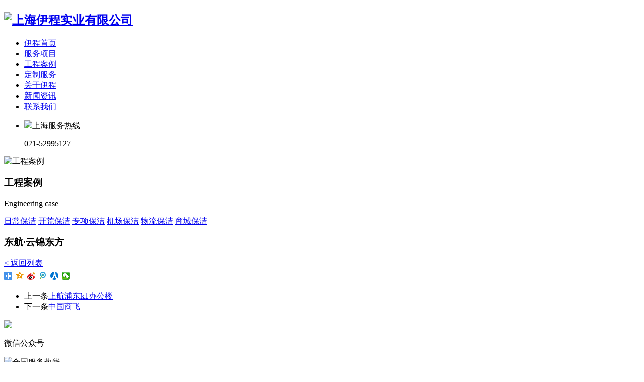

--- FILE ---
content_type: text/html;charset=utf-8
request_url: http://yichsy.com/case/showimg.php?lang=cn&id=28
body_size: 4700
content:
<!DOCTYPE HTML>
<html>
<head>
<meta charset="utf-8" />
<title>东航·云锦东方-上海伊程实业有限公司</title>
<meta name="description" content="上海市，高档商厦、大型企业、商务楼、別墅、公寓、医院、学校保洁，ISO9001，ISO、环境管理、职业健康安全，日常保洁、绿化养护、开荒保洁、专项养护、保洁、空气治理、工程，日常工程维修" />
<meta name="keywords" content="航空|机场|机票|日常保洁|机场保洁|开荒保洁" />
<meta name="renderer" content="webkit">
<meta http-equiv="X-UA-Compatible" content="IE=edge,chrome=1">
<meta content="width=device-width, initial-scale=1.0, maximum-scale=1.0, user-scalable=0" name="viewport" />
<meta name="generator" content="RedYue 5.3.19"  data-variable="http://www.yichsy.com/|cn|108|28|5|metx5" />
<link href="../favicon.ico" rel="shortcut icon" />
<link rel="stylesheet" type="text/css" href="../templates/metx5/images/css/allstyle.css?r=1769421210" />
<!--[if IE]><script src="../public/js/html5.js" type="text/javascript"></script><![endif]--></script>
<script language="JavaScript">
document.oncontextmenu=new Function("event.returnValue=false;");
document.onselectstart=new Function("event.returnValue=false;");
</script>
<noscript><iframe></iframe></noscript>
<meta name="baidu-site-verification" content="RXn7Iq5UEC" />
</head>
<link rel="stylesheet" type="text/css" href="../templates/metx5/images/css/animate.css">
<link rel="stylesheet" type="text/css" href="../templates/metx5/images/css/swiper.css">
<script src="../templates/metx5/images/js/jquery.min.js" type="text/javascript"></script>
<script src="../templates/metx5/images/js/swiper.js" type="text/javascript"></script>
<body>
    <header data-waypointsok="0">
		<section>

		</section>
		<div class="tem_inner tem_head">

			<h2>
				<a href="http://www.yichsy.com/" title="上海伊程实业有限公司">
					<img src="../upload/201912/1575206312.png" alt="上海伊程实业有限公司" style="margin:4.3px 0px 0px 0px;" title="上海伊程实业有限公司" />
				</a>
			</h2>

			<nav>
<ul>
	<li><a href="http://www.yichsy.com/" title="伊程首页" >伊程首页</a></li>

	<li>
		<a href="../product/"  title="服务项目" >服务项目</a>

	</li>

	<li>
		<a href="../case/"  title="工程案例" class="navdown">工程案例</a>

	</li>

	<li>
		<a href="../dzfw/"  title="定制服务" >定制服务</a>

	</li>

	<li>
		<a href="../about/show.php?lang=cn&id=19"  title="关于伊程" >关于伊程</a>

	</li>

	<li>
		<a href="../news/"  title="新闻资讯" >新闻资讯</a>

	</li>

	<li>
		<a href="../contact/"  title="联系我们" >联系我们</a>

	</li>

<li class="hotphone">
	<p class='p1'><img class="wx2" src="../templates/metx5/images/img/wx2.png" />上海服务热线</p>
    <p class='p2'>021-52995127</p>			
</li>
</ul>
			</nav>
		</div>

	</header>
	<div class="tem_banner">
	
		<div class="flash">
<img src='../upload/201912/1576503912.jpg' width='980' alt='工程案例' height='490'></div>
		<div class="flash_box">
		    <h3>工程案例</h3>
			<p>Engineering case</p>
		</div>

	</div>
<!--<!--
-->
<section class="met_section  met_section_sehed">
<!--
-->
    <aside>
<!--
-->
		<section class="met_aside">
			<div class="met_aside_list">

<!--
-->
				<a class="sideli " href="../case/img.php?lang=cn&class2=104" title="日常保洁">日常保洁</a>
<!--
-->
				<a class="sideli " href="../case/img.php?lang=cn&class2=105" title="开荒保洁">开荒保洁</a>
<!--
-->
				<a class="sideli " href="../case/img.php?lang=cn&class2=106" title="专项保洁">专项保洁</a>
<!--
-->
				<a class="sideli " href="../case/img.php?lang=cn&class2=107" title="机场保洁">机场保洁</a>
<!--
-->
				<a class="sideli act" href="../case/img.php?lang=cn&class2=108" title="物流保洁">物流保洁</a>
<!--
-->
				<a class="sideli " href="../case/img.php?lang=cn&class2=109" title="商城保洁">商城保洁</a>
<!--
-->


				<div class="met_clear"></div>
			</div>
		</section>
<!--
-->
    </aside>
<!--
-->
    <article>
		<div class="met_article">
		<div class="met_clear"></div>
<!---->
        <div id="showny">
		    <h1 class="met_title">东航·云锦东方</h1>
			<a class="newsback" href="javascript:history.go(-1);">&lt; 返回列表</a>
			

		
            <div class="met_editor"><div class="met_clear"></div></div>
			<div class="met_tools">
				<div class="bdsharebuttonbox"><a href="#" class="bds_more" data-cmd="more"></a><a href="#" class="bds_qzone" data-cmd="qzone" title="分享到QQ空间"></a><a href="#" class="bds_tsina" data-cmd="tsina" title="分享到新浪微博"></a><a href="#" class="bds_tqq" data-cmd="tqq" title="分享到腾讯微博"></a><a href="#" class="bds_renren" data-cmd="renren" title="分享到人人网"></a><a href="#" class="bds_weixin" data-cmd="weixin" title="分享到微信"></a></div><script>window._bd_share_config={"common":{"bdSnsKey":{},"bdText":"","bdMini":"2","bdMiniList":false,"bdPic":"","bdStyle":"1","bdSize":"16"},"share":{}};with(document)0[(getElementsByTagName("head")[0]||body).appendChild(createElement("script")).src="http://bdimg.share.baidu.com/static/api/js/share.js?v=89860593.js?cdnversion="+~(-new Date()/36e5)];</script>
				<span class="met_Clicks met_none"><!--累计浏览次数--></span>
				<ul class="met_page">
					<li class="met_page_preinfo"><span>上一条</span><a href='showimg.php?lang=cn&id=3'>上航浦东k1办公楼</a></li>
					<li class="met_page_next"><span>下一条</span><a href='showimg.php?lang=cn&id=2'>中国商飞</a></li>
				</ul>
			</div>
        </div>

	</div>
    </article>
    <div class="met_clear"></div>
</section>

<footer class="tem_footer">
	<section class="secfoot">
		<div class="wxbox">
			<div class="b b1">
				<img class="wx1" src="../templates/metx5/images/img/wx1.png" />
				<p>微信公众号</p>
			</div>
			<div class="b b2">
				<p class='p1'><img class="wx2" src="../templates/metx5/images/img/wx2.png" />全国服务热线</p>
				<p class='p2'>021-52995127</p>
				<a href='http://wpa.qq.com/msgrd?v=3&uin=3058745842&site=qq&menu=yes' target="_blank" class='p3'>在线咨询</a>
			</div>
			<div class="met_clear"></div>
		</div>
		
		
		
		
		
		
		
		
		
		
		
		
		
		
		
<div class="footnav">
     <ul class="footnav_ul  footnav_ul1">
	 <h3><a href="../product/product.php?lang=cn&class2=6">项目分类</a></h3>

<!--string(7) "product"
-->
<li><a href="../product/showproduct.php?lang=cn&id=32" title="保洁服务">保洁服务</a></li>

<li><a href="../product/showproduct.php?lang=cn&id=33" title="开荒保洁">开荒保洁</a></li>

<li><a href="../product/showproduct.php?lang=cn&id=34" title="石材养护">石材养护</a></li>

<li><a href="../product/showproduct.php?lang=cn&id=35" title="地板打蜡">地板打蜡</a></li>

<li><a href="../product/showproduct.php?lang=cn&id=36" title="窗帘清洗">窗帘清洗</a></li>

<li><a href="../product/showproduct.php?lang=cn&id=16" title="杀虫灭鼠">杀虫灭鼠</a></li>

<li><a href="../product/showproduct.php?lang=cn&id=15" title="地毯清洗">地毯清洗</a></li>

<li><a href="../product/showproduct.php?lang=cn&id=4" title="石材翻新">石材翻新</a></li>

<li><a href="../product/showproduct.php?lang=cn&id=2" title="清洗水晶灯">清洗水晶灯</a></li>

<li><a href="../product/showproduct.php?lang=cn&id=3" title="沙发清洗">沙发清洗</a></li>

<li><a href="../product/showproduct.php?lang=cn&id=13" title="水箱清洗">水箱清洗</a></li>

<li><a href="../product/showproduct.php?lang=cn&id=14" title="PCO杀虫">PCO杀虫</a></li>

<li><a href="../product/showproduct.php?lang=cn&id=42" title="门头清洗">门头清洗</a></li>

<li><a href="../product/showproduct.php?lang=cn&id=43" title="长期保洁">长期保洁</a></li>

 
	</ul> 

	<ul class="footnav_ul footnav_ul1 footnav_ul2">
	 <h3><a href="../product/product.php?lang=cn&class2=7">应用分类</a></h3>

<!--string(7) "product"
-->
<li><a href="../product/showproduct.php?lang=cn&id=37" title="商务楼保洁">商务楼保洁</a></li>

<li><a href="../product/showproduct.php?lang=cn&id=38" title="医院保洁">医院保洁</a></li>

<li><a href="../product/showproduct.php?lang=cn&id=39" title="商场保洁">商场保洁</a></li>

<li><a href="../product/showproduct.php?lang=cn&id=40" title="写字楼保洁">写字楼保洁</a></li>

<li><a href="../product/showproduct.php?lang=cn&id=41" title="学校保洁">学校保洁</a></li>

<li><a href="../product/showproduct.php?lang=cn&id=26" title="幼儿园保洁">幼儿园保洁</a></li>

<li><a href="../product/showproduct.php?lang=cn&id=27" title="园区保洁">园区保洁</a></li>

<li><a href="../product/showproduct.php?lang=cn&id=25" title="公司保洁">公司保洁</a></li>

<li><a href="../product/showproduct.php?lang=cn&id=28" title="别墅保洁">别墅保洁</a></li>

<li><a href="../product/showproduct.php?lang=cn&id=29" title="高档小区保洁">高档小区保洁</a></li>

<li><a href="../product/showproduct.php?lang=cn&id=30" title="厂房保洁">厂房保洁</a></li>

<li><a href="../product/showproduct.php?lang=cn&id=31" title="货区保洁">货区保洁</a></li>

<li><a href="../product/showproduct.php?lang=cn&id=44" title="机场保洁">机场保洁</a></li>

<li><a href="../product/showproduct.php?lang=cn&id=45" title="物流保洁">物流保洁</a></li>

 
	</ul>

	<ul class="footnav_ul  footnav_ul3">
	 <h3><a href="../dzfw/">定制服务</a></h3>


<li><a href="../dzfw/show.php?lang=cn&id=115" title="服务特色">服务特色</a></li>

<li><a href="../dzfw/show.php?lang=cn&id=116" title="服务模式">服务模式</a></li>

 
	</ul> 

	<ul class="footnav_ul  footnav_ul4">
	 <h3><a href="../about/show.php?lang=cn&id=19">关于伊程</a></h3>


<li><a href="../about/show.php?lang=cn&id=19" title="关于我们">关于我们</a></li>

<li><a href="../about/show.php?lang=cn&id=123" title="核心理念">核心理念</a></li>

<li><a href="../about/show.php?lang=cn&id=124" title="服务优势">服务优势</a></li>

 
	</ul>
	
	<ul class="footnav_ul  footnav_ul5">
	 <h3><a href="../news/">新闻资讯</a></h3>


<li><a href="../news/news.php?lang=cn&class2=4" title="公司动态">公司动态</a></li>

<li><a href="../news/news.php?lang=cn&class2=5" title="行业资讯">行业资讯</a></li>

<li><a href="../news/news.php?lang=cn&class2=110" title="保洁常识">保洁常识</a></li>

 
	</ul>
	
	<ul class="footnav_ul  footnav_ul6">
	 <h3><a href="../contact/">联系我们</a></h3>
 
	</ul> 
<div class="met_clear"></div>

</div>


























	</section>
<div id='goTopBtns'></div>
<a href="http://wpa.qq.com/msgrd?v=3&amp;uin=3058745842&amp;site=qq&amp;menu=yes" target="_blank">
<div class="livechat-girl animated"> <img class="girl" src="../templates/metx5/images/img/en_3.png"/></a>
  <div class="livechat-hint rd-notice-tooltip rd-notice-type-success rd-notice-position-left single-line hide_hint">
    <div class="rd-notice-content">很高兴可以帮到您！</div>
  </div>
  <div class="animated-circles animated">
    <div class="circle c-1"></div>
    <div class="circle c-2"></div>
    <div class="circle c-3"></div>
  </div>
</div>
<div class="weixin_fix">
<div class="weixin"><a href="#"><i class="fa fa-weixin" aria-hidden="true"></i></a>
<span class="qr"><img src="../templates/metx5/images/img/wx1.png">微信扫码关注我们</span>
</div>
   
</div>
	<div class="copyright">
		<div class="left">
			<span class='s1'>Copyright © 2026 上海伊程实业有限公司 版权所有 All Rights Reserved.<a href="https://www.mituo.cn/" rel="noffolow" target="_blank" style="color:#83888a;"> Powered by MetInfo </a><a style="color: #83888a;" href="http://beian.miit.gov.cn" target="_blank">沪ICP备16022567号-1</a>&nbsp;&nbsp;&nbsp;&nbsp;&nbsp;&nbsp;&nbsp;&nbsp;<a style="color: #83888a;" href="http://wap.scjgj.sh.gov.cn/businessCheck/verifKey.do?showType=extShow&serial=9031000020181220132234000003474103-SAIC_SHOW_310000-2c9be8bd73d33fb9017410f00f4f12f1432&signData=MEUCIEb/dOVqHXNizvSbN3BsDaq+eJKeNfYysCgmSWGH1JeoAiEAk+RzB4dZQvnm47GF+fW/h2ZmymoM1AGGGjL2lO/Qvo4=" target="_blank"><img src="../templates/metx5/images/img/dzyyzz.jpg"/></a></span>
			
			<span class="s3"></span>
		</div>
		<div class="right">
			技术支持&nbsp;:&nbsp;<a href="http://www.redyue.com/" target="_blank" title="企业网站建设">红悦网络</a>
		</div>
		<div class="met_clear"></div>
	</div>
<script src="../public/ui/v1/js/sea.js" type="text/javascript"></script>
<script src="../templates/metx5/images/js/swiperset.js" type="text/javascript"></script>
<script src="../templates/metx5/images/js/jquery.min.js" type="text/javascript"></script>
<script src="../templates/metx5/images/js/wow.js" type="text/javascript"></script>
<script>
	var wow = new WOW({
    
});
wow.init();


</script>
<script type="text/javascript">
(function($) {
	setInterval(function(){
		if($(".animated-circles").hasClass("animated")){
			$(".animated-circles").removeClass("animated");
		}else{
			$(".animated-circles").addClass('animated');
		}
	},3000);
	var wait = setInterval(function(){
		$(".livechat-hint").removeClass("show_hint").addClass("hide_hint");
		clearInterval(wait);
	},4500);
	$(".livechat-girl").hover(function(){
		clearInterval(wait);
		$(".livechat-hint").removeClass("hide_hint").addClass("show_hint");
	},function(){
		$(".livechat-hint").removeClass("show_hint").addClass("hide_hint");
	}).click(function(){
		if(isMobile){
			 window.location.href = 'http://www.baidu.com';
		}else{
			var oWidth = 606,
				oHeight = 630,
				top = ($(window).height()/2)-(oHeight/2),
				left = ($(window).width()/2)-(oWidth/2);
			window.open('http://www.baidu.com','','width='+oWidth+',height='+oHeight+',scrollbars=yes,top='+top+',left='+left+',resizable=yes');
		}
	});
})(jQuery);
</script>

</body>
</html>